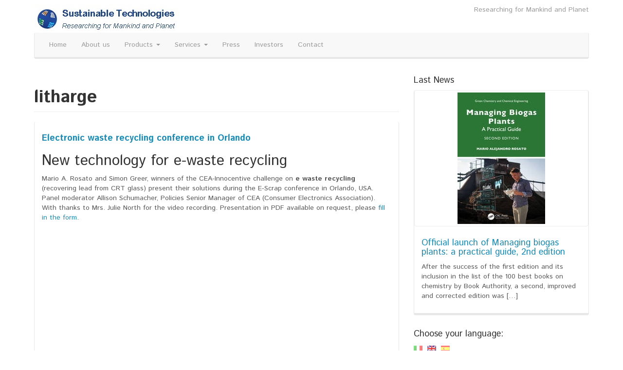

--- FILE ---
content_type: text/html; charset=UTF-8
request_url: https://sustainable-technologies.eu/tag/litharge/?lang=en
body_size: 18077
content:
<!DOCTYPE html>
<!--[if IE 8]> <html class="lt-ie9" dir="ltr" lang="en-US" prefix="og: https://ogp.me/ns#"> <![endif]-->
<!--[if gt IE 8]><!--> <html dir="ltr" lang="en-US" prefix="og: https://ogp.me/ns#"> <!--<![endif]-->
<head>
    <meta charset="UTF-8" />
    <meta http-equiv="X-UA-Compatible" content="IE=edge">
		 <meta name="viewport" content="width=device-width, initial-scale=1.0">
        <link rel="profile" href="http://gmpg.org/xfn/11" />
 
	<title>litharge | Sustainable Technologies</title>
	<style>img:is([sizes="auto" i], [sizes^="auto," i]) { contain-intrinsic-size: 3000px 1500px }</style>
	
		<!-- All in One SEO 4.9.3 - aioseo.com -->
	<meta name="robots" content="max-image-preview:large" />
	<link rel="canonical" href="https://sustainable-technologies.eu/tag/litharge/?lang=en" />
	<meta name="generator" content="All in One SEO (AIOSEO) 4.9.3" />
		<script type="application/ld+json" class="aioseo-schema">
			{"@context":"https:\/\/schema.org","@graph":[{"@type":"BreadcrumbList","@id":"https:\/\/sustainable-technologies.eu\/tag\/litharge\/#breadcrumblist","itemListElement":[{"@type":"ListItem","@id":"https:\/\/sustainable-technologies.eu#listItem","position":1,"name":"Home","item":"https:\/\/sustainable-technologies.eu","nextItem":{"@type":"ListItem","@id":"https:\/\/sustainable-technologies.eu\/tag\/litharge\/?lang=en#listItem","name":"litharge"}},{"@type":"ListItem","@id":"https:\/\/sustainable-technologies.eu\/tag\/litharge\/?lang=en#listItem","position":2,"name":"litharge","previousItem":{"@type":"ListItem","@id":"https:\/\/sustainable-technologies.eu#listItem","name":"Home"}}]},{"@type":"CollectionPage","@id":"https:\/\/sustainable-technologies.eu\/tag\/litharge\/#collectionpage","url":"https:\/\/sustainable-technologies.eu\/tag\/litharge\/","name":"litharge | Sustainable Technologies","inLanguage":"en-US","isPartOf":{"@id":"https:\/\/sustainable-technologies.eu\/#website"},"breadcrumb":{"@id":"https:\/\/sustainable-technologies.eu\/tag\/litharge\/#breadcrumblist"}},{"@type":"Organization","@id":"https:\/\/sustainable-technologies.eu\/#organization","name":"Sustainable Technologies","description":"Researching for Mankind and Planet","url":"https:\/\/sustainable-technologies.eu\/"},{"@type":"WebSite","@id":"https:\/\/sustainable-technologies.eu\/#website","url":"https:\/\/sustainable-technologies.eu\/","name":"Sustainable Technologies","description":"Researching for Mankind and Planet","inLanguage":"en-US","publisher":{"@id":"https:\/\/sustainable-technologies.eu\/#organization"}}]}
		</script>
		<!-- All in One SEO -->

<link rel='dns-prefetch' href='//fonts.googleapis.com' />
<link rel="alternate" type="application/rss+xml" title="Sustainable Technologies &raquo; Feed" href="https://sustainable-technologies.eu/feed/?lang=en" />
<link rel="alternate" type="application/rss+xml" title="Sustainable Technologies &raquo; Comments Feed" href="https://sustainable-technologies.eu/comments/feed/?lang=en" />
<link rel="alternate" type="application/rss+xml" title="Sustainable Technologies &raquo; litharge Tag Feed" href="https://sustainable-technologies.eu/tag/litharge/?lang=en" />
<script type="text/javascript">
/* <![CDATA[ */
window._wpemojiSettings = {"baseUrl":"https:\/\/s.w.org\/images\/core\/emoji\/16.0.1\/72x72\/","ext":".png","svgUrl":"https:\/\/s.w.org\/images\/core\/emoji\/16.0.1\/svg\/","svgExt":".svg","source":{"concatemoji":"https:\/\/sustainable-technologies.eu\/wp-includes\/js\/wp-emoji-release.min.js?ver=6.8.3"}};
/*! This file is auto-generated */
!function(s,n){var o,i,e;function c(e){try{var t={supportTests:e,timestamp:(new Date).valueOf()};sessionStorage.setItem(o,JSON.stringify(t))}catch(e){}}function p(e,t,n){e.clearRect(0,0,e.canvas.width,e.canvas.height),e.fillText(t,0,0);var t=new Uint32Array(e.getImageData(0,0,e.canvas.width,e.canvas.height).data),a=(e.clearRect(0,0,e.canvas.width,e.canvas.height),e.fillText(n,0,0),new Uint32Array(e.getImageData(0,0,e.canvas.width,e.canvas.height).data));return t.every(function(e,t){return e===a[t]})}function u(e,t){e.clearRect(0,0,e.canvas.width,e.canvas.height),e.fillText(t,0,0);for(var n=e.getImageData(16,16,1,1),a=0;a<n.data.length;a++)if(0!==n.data[a])return!1;return!0}function f(e,t,n,a){switch(t){case"flag":return n(e,"\ud83c\udff3\ufe0f\u200d\u26a7\ufe0f","\ud83c\udff3\ufe0f\u200b\u26a7\ufe0f")?!1:!n(e,"\ud83c\udde8\ud83c\uddf6","\ud83c\udde8\u200b\ud83c\uddf6")&&!n(e,"\ud83c\udff4\udb40\udc67\udb40\udc62\udb40\udc65\udb40\udc6e\udb40\udc67\udb40\udc7f","\ud83c\udff4\u200b\udb40\udc67\u200b\udb40\udc62\u200b\udb40\udc65\u200b\udb40\udc6e\u200b\udb40\udc67\u200b\udb40\udc7f");case"emoji":return!a(e,"\ud83e\udedf")}return!1}function g(e,t,n,a){var r="undefined"!=typeof WorkerGlobalScope&&self instanceof WorkerGlobalScope?new OffscreenCanvas(300,150):s.createElement("canvas"),o=r.getContext("2d",{willReadFrequently:!0}),i=(o.textBaseline="top",o.font="600 32px Arial",{});return e.forEach(function(e){i[e]=t(o,e,n,a)}),i}function t(e){var t=s.createElement("script");t.src=e,t.defer=!0,s.head.appendChild(t)}"undefined"!=typeof Promise&&(o="wpEmojiSettingsSupports",i=["flag","emoji"],n.supports={everything:!0,everythingExceptFlag:!0},e=new Promise(function(e){s.addEventListener("DOMContentLoaded",e,{once:!0})}),new Promise(function(t){var n=function(){try{var e=JSON.parse(sessionStorage.getItem(o));if("object"==typeof e&&"number"==typeof e.timestamp&&(new Date).valueOf()<e.timestamp+604800&&"object"==typeof e.supportTests)return e.supportTests}catch(e){}return null}();if(!n){if("undefined"!=typeof Worker&&"undefined"!=typeof OffscreenCanvas&&"undefined"!=typeof URL&&URL.createObjectURL&&"undefined"!=typeof Blob)try{var e="postMessage("+g.toString()+"("+[JSON.stringify(i),f.toString(),p.toString(),u.toString()].join(",")+"));",a=new Blob([e],{type:"text/javascript"}),r=new Worker(URL.createObjectURL(a),{name:"wpTestEmojiSupports"});return void(r.onmessage=function(e){c(n=e.data),r.terminate(),t(n)})}catch(e){}c(n=g(i,f,p,u))}t(n)}).then(function(e){for(var t in e)n.supports[t]=e[t],n.supports.everything=n.supports.everything&&n.supports[t],"flag"!==t&&(n.supports.everythingExceptFlag=n.supports.everythingExceptFlag&&n.supports[t]);n.supports.everythingExceptFlag=n.supports.everythingExceptFlag&&!n.supports.flag,n.DOMReady=!1,n.readyCallback=function(){n.DOMReady=!0}}).then(function(){return e}).then(function(){var e;n.supports.everything||(n.readyCallback(),(e=n.source||{}).concatemoji?t(e.concatemoji):e.wpemoji&&e.twemoji&&(t(e.twemoji),t(e.wpemoji)))}))}((window,document),window._wpemojiSettings);
/* ]]> */
</script>
<style id='wp-emoji-styles-inline-css' type='text/css'>

	img.wp-smiley, img.emoji {
		display: inline !important;
		border: none !important;
		box-shadow: none !important;
		height: 1em !important;
		width: 1em !important;
		margin: 0 0.07em !important;
		vertical-align: -0.1em !important;
		background: none !important;
		padding: 0 !important;
	}
</style>
<link rel='stylesheet' id='wp-block-library-css' href='https://sustainable-technologies.eu/wp-includes/css/dist/block-library/style.min.css?ver=6.8.3' type='text/css' media='all' />
<style id='classic-theme-styles-inline-css' type='text/css'>
/*! This file is auto-generated */
.wp-block-button__link{color:#fff;background-color:#32373c;border-radius:9999px;box-shadow:none;text-decoration:none;padding:calc(.667em + 2px) calc(1.333em + 2px);font-size:1.125em}.wp-block-file__button{background:#32373c;color:#fff;text-decoration:none}
</style>
<link rel='stylesheet' id='aioseo/css/src/vue/standalone/blocks/table-of-contents/global.scss-css' href='https://sustainable-technologies.eu/wp-content/plugins/all-in-one-seo-pack/dist/Lite/assets/css/table-of-contents/global.e90f6d47.css?ver=4.9.3' type='text/css' media='all' />
<style id='global-styles-inline-css' type='text/css'>
:root{--wp--preset--aspect-ratio--square: 1;--wp--preset--aspect-ratio--4-3: 4/3;--wp--preset--aspect-ratio--3-4: 3/4;--wp--preset--aspect-ratio--3-2: 3/2;--wp--preset--aspect-ratio--2-3: 2/3;--wp--preset--aspect-ratio--16-9: 16/9;--wp--preset--aspect-ratio--9-16: 9/16;--wp--preset--color--black: #000000;--wp--preset--color--cyan-bluish-gray: #abb8c3;--wp--preset--color--white: #ffffff;--wp--preset--color--pale-pink: #f78da7;--wp--preset--color--vivid-red: #cf2e2e;--wp--preset--color--luminous-vivid-orange: #ff6900;--wp--preset--color--luminous-vivid-amber: #fcb900;--wp--preset--color--light-green-cyan: #7bdcb5;--wp--preset--color--vivid-green-cyan: #00d084;--wp--preset--color--pale-cyan-blue: #8ed1fc;--wp--preset--color--vivid-cyan-blue: #0693e3;--wp--preset--color--vivid-purple: #9b51e0;--wp--preset--gradient--vivid-cyan-blue-to-vivid-purple: linear-gradient(135deg,rgba(6,147,227,1) 0%,rgb(155,81,224) 100%);--wp--preset--gradient--light-green-cyan-to-vivid-green-cyan: linear-gradient(135deg,rgb(122,220,180) 0%,rgb(0,208,130) 100%);--wp--preset--gradient--luminous-vivid-amber-to-luminous-vivid-orange: linear-gradient(135deg,rgba(252,185,0,1) 0%,rgba(255,105,0,1) 100%);--wp--preset--gradient--luminous-vivid-orange-to-vivid-red: linear-gradient(135deg,rgba(255,105,0,1) 0%,rgb(207,46,46) 100%);--wp--preset--gradient--very-light-gray-to-cyan-bluish-gray: linear-gradient(135deg,rgb(238,238,238) 0%,rgb(169,184,195) 100%);--wp--preset--gradient--cool-to-warm-spectrum: linear-gradient(135deg,rgb(74,234,220) 0%,rgb(151,120,209) 20%,rgb(207,42,186) 40%,rgb(238,44,130) 60%,rgb(251,105,98) 80%,rgb(254,248,76) 100%);--wp--preset--gradient--blush-light-purple: linear-gradient(135deg,rgb(255,206,236) 0%,rgb(152,150,240) 100%);--wp--preset--gradient--blush-bordeaux: linear-gradient(135deg,rgb(254,205,165) 0%,rgb(254,45,45) 50%,rgb(107,0,62) 100%);--wp--preset--gradient--luminous-dusk: linear-gradient(135deg,rgb(255,203,112) 0%,rgb(199,81,192) 50%,rgb(65,88,208) 100%);--wp--preset--gradient--pale-ocean: linear-gradient(135deg,rgb(255,245,203) 0%,rgb(182,227,212) 50%,rgb(51,167,181) 100%);--wp--preset--gradient--electric-grass: linear-gradient(135deg,rgb(202,248,128) 0%,rgb(113,206,126) 100%);--wp--preset--gradient--midnight: linear-gradient(135deg,rgb(2,3,129) 0%,rgb(40,116,252) 100%);--wp--preset--font-size--small: 13px;--wp--preset--font-size--medium: 20px;--wp--preset--font-size--large: 36px;--wp--preset--font-size--x-large: 42px;--wp--preset--spacing--20: 0.44rem;--wp--preset--spacing--30: 0.67rem;--wp--preset--spacing--40: 1rem;--wp--preset--spacing--50: 1.5rem;--wp--preset--spacing--60: 2.25rem;--wp--preset--spacing--70: 3.38rem;--wp--preset--spacing--80: 5.06rem;--wp--preset--shadow--natural: 6px 6px 9px rgba(0, 0, 0, 0.2);--wp--preset--shadow--deep: 12px 12px 50px rgba(0, 0, 0, 0.4);--wp--preset--shadow--sharp: 6px 6px 0px rgba(0, 0, 0, 0.2);--wp--preset--shadow--outlined: 6px 6px 0px -3px rgba(255, 255, 255, 1), 6px 6px rgba(0, 0, 0, 1);--wp--preset--shadow--crisp: 6px 6px 0px rgba(0, 0, 0, 1);}:where(.is-layout-flex){gap: 0.5em;}:where(.is-layout-grid){gap: 0.5em;}body .is-layout-flex{display: flex;}.is-layout-flex{flex-wrap: wrap;align-items: center;}.is-layout-flex > :is(*, div){margin: 0;}body .is-layout-grid{display: grid;}.is-layout-grid > :is(*, div){margin: 0;}:where(.wp-block-columns.is-layout-flex){gap: 2em;}:where(.wp-block-columns.is-layout-grid){gap: 2em;}:where(.wp-block-post-template.is-layout-flex){gap: 1.25em;}:where(.wp-block-post-template.is-layout-grid){gap: 1.25em;}.has-black-color{color: var(--wp--preset--color--black) !important;}.has-cyan-bluish-gray-color{color: var(--wp--preset--color--cyan-bluish-gray) !important;}.has-white-color{color: var(--wp--preset--color--white) !important;}.has-pale-pink-color{color: var(--wp--preset--color--pale-pink) !important;}.has-vivid-red-color{color: var(--wp--preset--color--vivid-red) !important;}.has-luminous-vivid-orange-color{color: var(--wp--preset--color--luminous-vivid-orange) !important;}.has-luminous-vivid-amber-color{color: var(--wp--preset--color--luminous-vivid-amber) !important;}.has-light-green-cyan-color{color: var(--wp--preset--color--light-green-cyan) !important;}.has-vivid-green-cyan-color{color: var(--wp--preset--color--vivid-green-cyan) !important;}.has-pale-cyan-blue-color{color: var(--wp--preset--color--pale-cyan-blue) !important;}.has-vivid-cyan-blue-color{color: var(--wp--preset--color--vivid-cyan-blue) !important;}.has-vivid-purple-color{color: var(--wp--preset--color--vivid-purple) !important;}.has-black-background-color{background-color: var(--wp--preset--color--black) !important;}.has-cyan-bluish-gray-background-color{background-color: var(--wp--preset--color--cyan-bluish-gray) !important;}.has-white-background-color{background-color: var(--wp--preset--color--white) !important;}.has-pale-pink-background-color{background-color: var(--wp--preset--color--pale-pink) !important;}.has-vivid-red-background-color{background-color: var(--wp--preset--color--vivid-red) !important;}.has-luminous-vivid-orange-background-color{background-color: var(--wp--preset--color--luminous-vivid-orange) !important;}.has-luminous-vivid-amber-background-color{background-color: var(--wp--preset--color--luminous-vivid-amber) !important;}.has-light-green-cyan-background-color{background-color: var(--wp--preset--color--light-green-cyan) !important;}.has-vivid-green-cyan-background-color{background-color: var(--wp--preset--color--vivid-green-cyan) !important;}.has-pale-cyan-blue-background-color{background-color: var(--wp--preset--color--pale-cyan-blue) !important;}.has-vivid-cyan-blue-background-color{background-color: var(--wp--preset--color--vivid-cyan-blue) !important;}.has-vivid-purple-background-color{background-color: var(--wp--preset--color--vivid-purple) !important;}.has-black-border-color{border-color: var(--wp--preset--color--black) !important;}.has-cyan-bluish-gray-border-color{border-color: var(--wp--preset--color--cyan-bluish-gray) !important;}.has-white-border-color{border-color: var(--wp--preset--color--white) !important;}.has-pale-pink-border-color{border-color: var(--wp--preset--color--pale-pink) !important;}.has-vivid-red-border-color{border-color: var(--wp--preset--color--vivid-red) !important;}.has-luminous-vivid-orange-border-color{border-color: var(--wp--preset--color--luminous-vivid-orange) !important;}.has-luminous-vivid-amber-border-color{border-color: var(--wp--preset--color--luminous-vivid-amber) !important;}.has-light-green-cyan-border-color{border-color: var(--wp--preset--color--light-green-cyan) !important;}.has-vivid-green-cyan-border-color{border-color: var(--wp--preset--color--vivid-green-cyan) !important;}.has-pale-cyan-blue-border-color{border-color: var(--wp--preset--color--pale-cyan-blue) !important;}.has-vivid-cyan-blue-border-color{border-color: var(--wp--preset--color--vivid-cyan-blue) !important;}.has-vivid-purple-border-color{border-color: var(--wp--preset--color--vivid-purple) !important;}.has-vivid-cyan-blue-to-vivid-purple-gradient-background{background: var(--wp--preset--gradient--vivid-cyan-blue-to-vivid-purple) !important;}.has-light-green-cyan-to-vivid-green-cyan-gradient-background{background: var(--wp--preset--gradient--light-green-cyan-to-vivid-green-cyan) !important;}.has-luminous-vivid-amber-to-luminous-vivid-orange-gradient-background{background: var(--wp--preset--gradient--luminous-vivid-amber-to-luminous-vivid-orange) !important;}.has-luminous-vivid-orange-to-vivid-red-gradient-background{background: var(--wp--preset--gradient--luminous-vivid-orange-to-vivid-red) !important;}.has-very-light-gray-to-cyan-bluish-gray-gradient-background{background: var(--wp--preset--gradient--very-light-gray-to-cyan-bluish-gray) !important;}.has-cool-to-warm-spectrum-gradient-background{background: var(--wp--preset--gradient--cool-to-warm-spectrum) !important;}.has-blush-light-purple-gradient-background{background: var(--wp--preset--gradient--blush-light-purple) !important;}.has-blush-bordeaux-gradient-background{background: var(--wp--preset--gradient--blush-bordeaux) !important;}.has-luminous-dusk-gradient-background{background: var(--wp--preset--gradient--luminous-dusk) !important;}.has-pale-ocean-gradient-background{background: var(--wp--preset--gradient--pale-ocean) !important;}.has-electric-grass-gradient-background{background: var(--wp--preset--gradient--electric-grass) !important;}.has-midnight-gradient-background{background: var(--wp--preset--gradient--midnight) !important;}.has-small-font-size{font-size: var(--wp--preset--font-size--small) !important;}.has-medium-font-size{font-size: var(--wp--preset--font-size--medium) !important;}.has-large-font-size{font-size: var(--wp--preset--font-size--large) !important;}.has-x-large-font-size{font-size: var(--wp--preset--font-size--x-large) !important;}
:where(.wp-block-post-template.is-layout-flex){gap: 1.25em;}:where(.wp-block-post-template.is-layout-grid){gap: 1.25em;}
:where(.wp-block-columns.is-layout-flex){gap: 2em;}:where(.wp-block-columns.is-layout-grid){gap: 2em;}
:root :where(.wp-block-pullquote){font-size: 1.5em;line-height: 1.6;}
</style>
<link rel='stylesheet' id='google-webfonts-css' href='https://fonts.googleapis.com/css?family=Istok+Web%3A300%2C400%2C700%7CIstok+Web%3A300%2C400%2C700&#038;subset=latin%2Clatin-ext&#038;ver=6.8.3' type='text/css' media='all' />
<link rel='stylesheet' id='bootstrap-css' href='https://sustainable-technologies.eu/wp-content/themes/firmasite/assets/themes/lumen/bootstrap.min.css?ver=6.8.3' type='text/css' media='all' />
<link rel='stylesheet' id='firmasite-style-css' href='https://sustainable-technologies.eu/wp-content/themes/firmasite/style.css?ver=6.8.3' type='text/css' media='all' />
<link rel='stylesheet' id='newsletter-css' href='https://sustainable-technologies.eu/wp-content/plugins/newsletter/style.css?ver=9.1.1' type='text/css' media='all' />
	<style id="custom-custom-css" type="text/css" media="screen">
		</style>
			<style type="text/css" media="screen">
							body, h1, h2, h3, h4, h5, h6, .btn, .navbar { font-family: Istok Web,sans-serif !important;}
										h1, h2, h3, h4, h5, h6, #logo .logo-text, .hero-title { font-family: Istok Web,sans-serif !important;}
 			           </style>
			<script type="text/javascript" src="https://sustainable-technologies.eu/wp-includes/js/jquery/jquery.min.js?ver=3.7.1" id="jquery-core-js"></script>
<script type="text/javascript" src="https://sustainable-technologies.eu/wp-includes/js/jquery/jquery-migrate.min.js?ver=3.4.1" id="jquery-migrate-js"></script>
<link rel="https://api.w.org/" href="https://sustainable-technologies.eu/wp-json/" /><link rel="alternate" title="JSON" type="application/json" href="https://sustainable-technologies.eu/wp-json/wp/v2/tags/114" /><link rel="EditURI" type="application/rsd+xml" title="RSD" href="https://sustainable-technologies.eu/xmlrpc.php?rsd" />
<meta name="generator" content="WordPress 6.8.3" />
<style type="text/css">
.qtranxs_flag_it {background-image: url(https://sustainable-technologies.eu/wp-content/plugins/qtranslate-x/flags/it.png); background-repeat: no-repeat;}
.qtranxs_flag_en {background-image: url(https://sustainable-technologies.eu/wp-content/plugins/qtranslate-x/flags/gb.png); background-repeat: no-repeat;}
.qtranxs_flag_es {background-image: url(https://sustainable-technologies.eu/wp-content/plugins/qtranslate-x/flags/es.png); background-repeat: no-repeat;}
</style>
<link hreflang="it" href="https://sustainable-technologies.eu/tag/litharge/?lang=it" rel="alternate" />
<link hreflang="en" href="https://sustainable-technologies.eu/tag/litharge/?lang=en" rel="alternate" />
<link hreflang="es" href="https://sustainable-technologies.eu/tag/litharge/?lang=es" rel="alternate" />
<link hreflang="x-default" href="https://sustainable-technologies.eu/tag/litharge/?lang=it" rel="alternate" />
<meta name="generator" content="qTranslate-X 3.4.6.8" />
		<script type="text/javascript">
			function visible_lg(){ return (jQuery("#visible-lg").css("display") === "block") ? true : false; }
			function visible_md(){ return (jQuery("#visible-md").css("display") === "block") ? true : false; }
			function visible_sm(){ return (jQuery("#visible-sm").css("display") === "block") ? true : false; }
			function visible_xs(){ return (jQuery("#visible-xs").css("display") === "block") ? true : false; }
			
			// http://remysharp.com/2010/07/21/throttling-function-calls/
			function throttle(d,a,h){a||(a=250);var b,e;return function(){var f=h||this,c=+new Date,g=arguments;b&&c<b+a?(clearTimeout(e),e=setTimeout(function(){b=c;d.apply(f,g)},a)):(b=c,d.apply(f,g))}};
        </script>
		<link rel="icon" href="https://sustainable-technologies.eu/wp-content/uploads/2017/07/cropped-logo-ST-32x32.gif" sizes="32x32" />
<link rel="icon" href="https://sustainable-technologies.eu/wp-content/uploads/2017/07/cropped-logo-ST-192x192.gif" sizes="192x192" />
<link rel="apple-touch-icon" href="https://sustainable-technologies.eu/wp-content/uploads/2017/07/cropped-logo-ST-180x180.gif" />
<meta name="msapplication-TileImage" content="https://sustainable-technologies.eu/wp-content/uploads/2017/07/cropped-logo-ST-270x270.gif" />
</head>

<body class="archive tag tag-litharge tag-114 wp-theme-firmasite">

<a href="#primary" class="sr-only">Skip to content</a>

<div id="page" class="hfeed site site-content-sidebar lumen-theme">

	    
	<header id="masthead" class="site-header" role="banner">
  <div id="masthead-inner" class="container">

      
    <div id="logo" class="pull-left">         
        <a href="https://sustainable-technologies.eu/" title="Sustainable Technologies" rel="home" id="logo-link" class="logo" data-section="body">
                        <img src="https://sustainable-technologies.eu/wp-content/uploads/2014/12/logo-header-ST.jpg" alt="Researching for Mankind and Planet" title="Sustainable Technologies" id="logo-img" />
                     </a>
    </div>
    
        
    <div id="logo-side" class="pull-right">
       
              	<div id="site-description" class="no-margin-bot text-right text-muted hidden-xs hidden-sm hidden-fixed-top">Researching for Mankind and Planet</div>
       
                  
    </div>
    
        
    <div id="navbar-splitter" class="clearfix hidden-fixed-top"></div>
    
                <nav id="mainmenu" role="navigation" class="site-navigation main-navigation navbar  navbar-default">          
              <div class="navbar-header">
                  <button type="button" class="navbar-toggle collapsed" data-toggle="collapse" data-target="#nav-main">
                    <span class="sr-only">Toggle navigation</span>
                    <span class="icon-bar"></span>
                    <span class="icon-bar"></span>
                    <span class="icon-bar"></span>
                  </button>
              </div>                
              <div id="nav-main" class="collapse navbar-collapse" role="navigation">
                <ul id="menu-menu-nuovo" class="nav navbar-nav"><li class="menu-home"><a href="https://sustainable-technologies.eu/?lang=en">Home</a></li>
<li class="menu-about-us"><a href="https://sustainable-technologies.eu/chi-siamo/?lang=en">About us</a></li>
<li class="dropdown menu-products"><a class="dropdown-toggle" data-toggle="dropdown" data-target="#" href="https://sustainable-technologies.eu/que-hacemos-3/?lang=en">Products <b class="caret"></b></a>
<ul class="dropdown-menu">
	<li class="menu-laboratory-bioreactors"><a href="https://sustainable-technologies.eu/que-hacemos-3/bioreattori-da-laboratorio/?lang=en">Laboratory Bioreactors</a></li>
	<li class="dropdown have-submenu menu-laboratory-instruments-for-the-biogas-plants-optimization"><a href="https://sustainable-technologies.eu/que-hacemos-3/prodotti/?lang=en">Laboratory instruments for the biogas plant&#8217;s optimization</a>
<ul class="dropdown-menu submenu">
		<li class="menu-ampts-iii"><a href="https://sustainable-technologies.eu/ampts-iii/?lang=en">AMPTS III</a></li>
		<li class="menu-ampts-iii-light"><a href="https://sustainable-technologies.eu/ampts-iii-2/?lang=en">AMPTS III – Light</a></li>
		<li class="menu-gas-endeavour-iii-standard-and-light"><a href="https://sustainable-technologies.eu/que-hacemos-3/gas-endeavour/?lang=en">Gas Endeavour III standard and Light</a></li>
		<li class="menu-bpc-blue-for-biodegradability-measurement"><a href="https://sustainable-technologies.eu/bpc-blue-misurazione-dela-degradabilita-aerobica-e-anaerobica/?lang=en">BPC Blue for biodegradability measurement</a></li>
		<li class="menu-brs-iii-bio-reactor-simulator"><a href="https://sustainable-technologies.eu/que-hacemos-3/prodotti/brs-bio-reactor-simulator/?lang=en">BRS III: Bio Reactor Simulator</a></li>
		<li class="menu-bpc-go"><a href="https://sustainable-technologies.eu/que-hacemos-3/prodotti/bpc-go/?lang=en">BPC Go</a></li>
		<li class="menu-bioreactors"><a href="https://sustainable-technologies.eu/que-hacemos-3/prodotti/bioreactors/?lang=en">Bioreactors</a></li>
		<li class="menu-muffle-ovens-moisture-analyzers-and-laboratory-materials"><a href="https://sustainable-technologies.eu/que-hacemos-3/prodotti/forni-e-materiale-da-laboratorio/?lang=en">Muffle ovens, moisture analyzers and laboratory materials</a></li>
		<li class="menu-laboratory-mill"><a href="https://sustainable-technologies.eu/que-hacemos-3/mulino-da-laboratorio/?lang=en">Laboratory mill</a></li>
	</ul>
</li>
	<li class="menu-laboratory-glassware-and-instruments"><a href="https://sustainable-technologies.eu/que-hacemos-3/italiano-materiale-da-laboratorio-chimico-e-ambientale/?lang=en">Laboratory glassware and instruments</a></li>
</ul>
</li>
<li class="dropdown menu-services"><a class="dropdown-toggle" data-toggle="dropdown" data-target="#" href="https://sustainable-technologies.eu/services-servizi-servicios/?lang=en">Services <b class="caret"></b></a>
<ul class="dropdown-menu">
	<li class="menu-biological-management-of-biogas-plants"><a href="https://sustainable-technologies.eu/assistenza-biologica-per-impianti-di-biogas/?lang=en">Biological management of biogas plants</a></li>
	<li class="menu-anaerobic-digester-optimization-and-courses-for-biogas-plant-operators"><a href="https://sustainable-technologies.eu/que-hacemos-3/anaerobic-digestion-laboratory/?lang=en">Anaerobic digester optimization and courses for biogas plant operators</a></li>
	<li class="menu-energy-audits-and-certification"><a href="https://sustainable-technologies.eu/que-hacemos-3/energy-savings/?lang=en">Energy audits and certification</a></li>
	<li class="dropdown have-submenu menu-professional-training"><a href="https://sustainable-technologies.eu/que-hacemos-3/alta-formazione/?lang=en">Professional training</a>
<ul class="dropdown-menu submenu">
		<li class="menu-calender-of-courses-and-events"><a href="https://sustainable-technologies.eu/que-hacemos-3/alta-formazione/calender-or-courses-and-events/?lang=en">Calender of courses and events</a></li>
		<li class="menu-online-course-on-small-power-wind-turbine-installations"><a href="https://sustainable-technologies.eu/que-hacemos-3/alta-formazione/curso-online-sobre-tecnologia-minimicro-eolica/?lang=en">Online course on small power wind turbine installations</a></li>
	</ul>
</li>
	<li class="menu-sustainable-shopping"><a href="https://sustainable-technologies.eu/que-hacemos-3/sustainable-shopping/?lang=en">Sustainable shopping</a></li>
</ul>
</li>
<li class="menu-press"><a href="https://sustainable-technologies.eu/press/?lang=en">Press</a></li>
<li class="menu-investors"><a href="https://sustainable-technologies.eu/investors/?lang=en">Investors</a></li>
<li class="menu-contact"><a href="https://sustainable-technologies.eu/contatto/?lang=en">Contact</a></li>
</ul>              </div>
            </nav>    <!-- .site-navigation .main-navigation --> 
              
        
  </div>
</header><!-- #masthead .site-header -->
    
	    
	<div id="main" class="site-main container">
        <div class="row">
            

		<div id="primary" class="content-area clearfix col-xs-12 col-md-8">
			
			                    <header class="archive-header">
            <h1 class="page-header page-title archive-title"><strong>litharge</strong><small></small></h1>
        </header><!-- .archive-header -->
	
			

								
					 
<article id="post-1012" class="loop_list post-1012 post type-post status-publish format-standard hentry category-prizes-premi-premios category-event category-news category-videos tag-cea tag-consumer-electronics-association tag-crt tag-e-waste-recycling tag-e-scrap tag-e-waste tag-epa tag-innocentive tag-lead-oxide tag-litharge tag-mario-a-rosato tag-massicot tag-opb tag-orlando tag-pbo tag-recycling tag-residuos-electronicos tag-rifiuti-elettronici">
 <div class="panel panel-default">
   <div class="panel-body clearfix">
	    <div class="fs-have-thumbnail">
        <header class="entry-header">
            <h4 class="entry-title"><strong><a href="https://sustainable-technologies.eu/electronic-scrap-recycling-conference-in-orlando/?lang=en" title="Permalink to Electronic waste recycling conference in Orlando" rel="bookmark">Electronic waste recycling conference in Orlando</a></strong></h4>
        </header>
        <div class="entry-content">
            <h2>New technology for e-waste recycling</h2>
<p>Mario A. Rosato and Simon Greer, winners of the CEA-Innocentive challenge on<strong> e waste recycling</strong>  (recovering lead from CRT glass) present their solutions during the E-Scrap conference in Orlando, USA. Panel moderator Allison Schumacher, Policies Senior Manager of CEA (Consumer Electronics Association). With thanks to Mrs. Julie North for the video recording. Presentation in PDF available on request, please <a title="Contact" href="http://www.sustainable-technologies.eu/?page_id=138">fill in the form</a>.</p>
<p><iframe src="//www.youtube.com/embed/9R_pG_ZqNvM" width="420" height="315" frameborder="0"></iframe></p>
                                </div>
     </div>
   </div>
   <div class="panel-footer entry-meta">
        <small>
                <span class="loop-category"><span class="icon-folder-open"></span>  <a class="label label-primary" href="https://sustainable-technologies.eu/category/news/prizes-premi-premios/?lang=en"><span>Awards</span></a> <a class="label label-primary" href="https://sustainable-technologies.eu/category/news/event/?lang=en"><span>Events</span></a> <a class="label label-primary" href="https://sustainable-technologies.eu/category/news/?lang=en"><span>News</span></a> <a class="label label-primary" href="https://sustainable-technologies.eu/category/videos/?lang=en"><span>Vídeos</span></a> </span>        <span class="loop-author"> | <span class="icon-user"></span> <span class="author vcard"><a class="url fn n" href="https://sustainable-technologies.eu/author/mradminwp/?lang=en">MRadminWP</a></span></span>
        <span class="loop-date"> | <span class="icon-calendar"></span> <time class="entry-date published updated" datetime="2013-09-15T22:03:22+00:00">Sunday September 15th, 2013</time></span>
		          <span class="loop-tags"> | <span class="icon-tags"></span> &nbsp;   <a class="label label-primary" href="https://sustainable-technologies.eu/tag/cea/?lang=en"><span>CEA</span></a> <a class="label label-primary" href="https://sustainable-technologies.eu/tag/consumer-electronics-association/?lang=en"><span>Consumer Electronics Association</span></a> <a class="label label-primary" href="https://sustainable-technologies.eu/tag/crt/?lang=en"><span>CRT</span></a> <a class="label label-primary" href="https://sustainable-technologies.eu/tag/e-waste-recycling/?lang=en"><span>e waste recycling</span></a> <a class="label label-primary" href="https://sustainable-technologies.eu/tag/e-scrap/?lang=en"><span>e-scrap</span></a> <a class="label label-primary" href="https://sustainable-technologies.eu/tag/e-waste/?lang=en"><span>e-waste</span></a> <a class="label label-primary" href="https://sustainable-technologies.eu/tag/epa/?lang=en"><span>EPA</span></a> <a class="label label-primary" href="https://sustainable-technologies.eu/tag/innocentive/?lang=en"><span>Innocentive</span></a> <a class="label label-primary" href="https://sustainable-technologies.eu/tag/lead-oxide/?lang=en"><span>lead oxide</span></a> <a class="label label-primary" href="https://sustainable-technologies.eu/tag/litharge/?lang=en"><span>litharge</span></a> <a class="label label-primary" href="https://sustainable-technologies.eu/tag/mario-a-rosato/?lang=en"><span>Mario A Rosato</span></a> <a class="label label-primary" href="https://sustainable-technologies.eu/tag/massicot/?lang=en"><span>massicot</span></a> <a class="label label-primary" href="https://sustainable-technologies.eu/tag/opb/?lang=en"><span>OPb</span></a> <a class="label label-primary" href="https://sustainable-technologies.eu/tag/orlando/?lang=en"><span>Orlando</span></a> <a class="label label-primary" href="https://sustainable-technologies.eu/tag/pbo/?lang=en"><span>PbO</span></a> <a class="label label-primary" href="https://sustainable-technologies.eu/tag/recycling/?lang=en"><span>recycling</span></a> <a class="label label-primary" href="https://sustainable-technologies.eu/tag/residuos-electronicos/?lang=en"><span>residuos electrónicos</span></a> <a class="label label-primary" href="https://sustainable-technologies.eu/tag/rifiuti-elettronici/?lang=en"><span>rifiuti elettronici</span></a> </span>           
                </small>
		<div class="clearfix"></div>
    </div>
 </div>
</article><!-- #post-1012 -->

				
					 
<article id="post-579" class="loop_list post-579 post type-post status-publish format-standard hentry category-prizes-premi-premios category-news category-study-cases tag-award tag-cathodic-ray-tube-glass tag-consumer-electronics-association tag-crt tag-innocentive tag-lead-oxide tag-litharge tag-massicot">
 <div class="panel panel-default">
   <div class="panel-body clearfix">
	    <div class="fs-have-thumbnail">
        <header class="entry-header">
            <h4 class="entry-title"><strong><a href="https://sustainable-technologies.eu/premio-innocentive-alla-miglior-tecnologia-per-il-riciclaggio-dei-tubi-di-raggi-catodici/?lang=en" title="Permalink to Innocentive-CEA prize to the best technology to recycle cathodic ray tubes" rel="bookmark">Innocentive-CEA prize to the best technology to recycle cathodic ray tubes</a></strong></h4>
        </header>
        <div class="entry-content">
            <h3>Our technology wins the first prize from the <a title="CRT glass recycling Innocentive Mario A. Rosato" href="https://www.innocentive.com/ar/challenge/winningSolvers" target="_blank">Consumer Electronics Association and Innocentive</a> among 357 proposals from all the world</h3>
<p><strong>The problem: </strong></p>
<p style="text-align: justify;">With the diffusion of the plasma and LCD screens, the old cathodic ray tube (CRT) is slowly disappearing.  Milions of TV sets and monitors will have to be recycled. The CRT is made of glass with about 30% lead, becoming thus a material  difficult to place in the market of the recycling or reuse. Furthermore, within 10 years there will be no more  production of CRTs, hence no more demand for recycling them, so it is necessary to develop a process that does not require high investment, in order to build leaded glass recycling facilities that will surely have a short life.</p>
<p style="text-align: justify;"><a title="Investors" href="http://sustainable-technologies.eu/investors/"><strong>Our solution:</strong></a></p>
<p style="text-align: justify;">It consists of a <a title="Electronic scrap recycling conference in Orlando" href="http://sustainable-technologies.eu/electronic-scrap-recycling-conference-in-orlando/">low cost chemical process</a> that allows recovering the lead oxyde, which has an intereting market value and constant demand because it is the main material to make car  batteries , paints and other products. The process requires very little energy, simple machinery and, most important, does not emit lead neither in water nor in the atmosphere.</p>
<p>Press releases:</p>
<p>web of Innocentive: <a title="innocentive - CRT glass challenge" href="https://www.innocentive.com/cea-edf-and-innocentive-announce-winners-open-innovation-eco-challenge-tackle-leaded-glass-tvs-monit" target="_blank">https://www.innocentive.com/cea-edf-and-innocentive-announce-winners-open-innovation-eco-challenge-tackle-leaded-glass-tvs-monit</a></p>
<p>web of CEA (Consumer Electronics Association): <a title="Consumer Electronics Association" href="http://www.ce.org/Press/CurrentNews/press_release_detail.asp?id=12311" target="_blank">http://www.ce.org/Press/CurrentNews/press_release_detail.asp?id=12311</a></p>
<p><a href="http://sustainable-technologies.eu/wp-content/uploads/2012/02/first-test-OPb.jpg"><img fetchpriority="high" decoding="async" class="aligncenter wp-image-2105 size-medium" src="http://sustainable-technologies.eu/wp-content/uploads/2012/02/first-test-OPb-225x300.jpg" alt="[cml_media_alt id='2105']first test OPb[/cml_media_alt]" width="225" height="300" srcset="https://sustainable-technologies.eu/wp-content/uploads/2012/02/first-test-OPb-225x300.jpg 225w, https://sustainable-technologies.eu/wp-content/uploads/2012/02/first-test-OPb-768x1024.jpg 768w, https://sustainable-technologies.eu/wp-content/uploads/2012/02/first-test-OPb.jpg 1536w" sizes="(max-width: 225px) 100vw, 225px" /> </a>      <a href="http://sustainable-technologies.eu/wp-content/uploads/2012/02/sediment-first-test.jpg"><img decoding="async" class="aligncenter wp-image-2106 size-medium" src="http://sustainable-technologies.eu/wp-content/uploads/2012/02/sediment-first-test-225x300.jpg" alt="[cml_media_alt id='2106']sediment-first test[/cml_media_alt]" width="225" height="300" srcset="https://sustainable-technologies.eu/wp-content/uploads/2012/02/sediment-first-test-225x300.jpg 225w, https://sustainable-technologies.eu/wp-content/uploads/2012/02/sediment-first-test-768x1024.jpg 768w, https://sustainable-technologies.eu/wp-content/uploads/2012/02/sediment-first-test.jpg 1536w" sizes="(max-width: 225px) 100vw, 225px" /></a></p>
                                </div>
     </div>
   </div>
   <div class="panel-footer entry-meta">
        <small>
                <span class="loop-category"><span class="icon-folder-open"></span>  <a class="label label-primary" href="https://sustainable-technologies.eu/category/news/prizes-premi-premios/?lang=en"><span>Awards</span></a> <a class="label label-primary" href="https://sustainable-technologies.eu/category/news/?lang=en"><span>News</span></a> <a class="label label-primary" href="https://sustainable-technologies.eu/category/study-cases/?lang=en"><span>Study cases</span></a> </span>        <span class="loop-author"> | <span class="icon-user"></span> <span class="author vcard"><a class="url fn n" href="https://sustainable-technologies.eu/author/mradminwp/?lang=en">MRadminWP</a></span></span>
        <span class="loop-date"> | <span class="icon-calendar"></span> <time class="entry-date published updated" datetime="2012-02-28T23:16:48+00:00">Tuesday February 28th, 2012</time></span>
		          <span class="loop-tags"> | <span class="icon-tags"></span> &nbsp;   <a class="label label-primary" href="https://sustainable-technologies.eu/tag/award/?lang=en"><span>award</span></a> <a class="label label-primary" href="https://sustainable-technologies.eu/tag/cathodic-ray-tube-glass/?lang=en"><span>cathodic ray tube glass</span></a> <a class="label label-primary" href="https://sustainable-technologies.eu/tag/consumer-electronics-association/?lang=en"><span>Consumer Electronics Association</span></a> <a class="label label-primary" href="https://sustainable-technologies.eu/tag/crt/?lang=en"><span>CRT</span></a> <a class="label label-primary" href="https://sustainable-technologies.eu/tag/innocentive/?lang=en"><span>Innocentive</span></a> <a class="label label-primary" href="https://sustainable-technologies.eu/tag/lead-oxide/?lang=en"><span>lead oxide</span></a> <a class="label label-primary" href="https://sustainable-technologies.eu/tag/litharge/?lang=en"><span>litharge</span></a> <a class="label label-primary" href="https://sustainable-technologies.eu/tag/massicot/?lang=en"><span>massicot</span></a> </span>           
                </small>
		<div class="clearfix"></div>
    </div>
 </div>
</article><!-- #post-579 -->

				

			
			            <div class="clearfix remove-for-infinite"></div>
			
		</div><!-- #primary .content-area -->

<div id="secondary" class="widget-area clearfix col-xs-12 col-md-4" role="complementary">
 
      
					<div class="hidden-xs carousel vertical slide carousel-mini open_sidebar" id="firmasite-promotionbar" data-rel="carousel">
												<h4>
							Last News  
						</h4>
												<div class="carousel-inner">
															  <div class="item active">
										<div class="row">
									        
											<div class="col-xs-12 col-md-12">
												<div class="real_item panel panel-default ">
	        <a href="https://sustainable-technologies.eu/lancio-di-managing-biogas-plants-2a-edizione/?lang=en" title="Official launch of Managing biogas plants: a practical guide, 2nd edition" class="thumbnail"><img width="180" height="270" src="https://sustainable-technologies.eu/wp-content/uploads/2025/12/copertina-MBP-2aEdizione.jpg" class="attachment-medium size-medium wp-post-image" alt="" decoding="async" loading="lazy" /></a>        <div class="panel-body">
        <h4>
            <a href="https://sustainable-technologies.eu/lancio-di-managing-biogas-plants-2a-edizione/?lang=en">
                Official launch of Managing biogas plants: a practical guide, 2nd edition            </a>
        </h4>
        <p>After the success of the first edition and its inclusion in the list of the 100 best books on chemistry by Book Authority, a second, improved and corrected edition was [&hellip;]</p>
     </div>
</div>

                                    
											</div>
									                
										</div>
									  </div>
																				</div>
												</div>
				
    <style type="text/css">
.qtranxs_widget ul { margin: 0; }
.qtranxs_widget ul li
{
display: inline; /* horizontal list, use "list-item" or other appropriate value for vertical list */
list-style-type: none; /* use "initial" or other to enable bullets */
margin: 0 5px 0 0; /* adjust spacing between items */
opacity: 0.5;
-o-transition: 1s ease opacity;
-moz-transition: 1s ease opacity;
-webkit-transition: 1s ease opacity;
transition: 1s ease opacity;
}
//.qtranxs_widget ul li span { margin: 0 5px 0 0; } /* other way to control spacing */
.qtranxs_widget ul li.active { opacity: 0.8; }
.qtranxs_widget ul li:hover { opacity: 1; }
.qtranxs_widget img { box-shadow: none; vertical-align: middle; }
.qtranxs_flag { height:12px; width:18px; display:block; }
.qtranxs_flag_and_text { padding-left:20px; }
.qtranxs_flag span { display:none; }
</style>
<article id="qtranslate-2" class="widget clearfix qtranxs_widget"><h4>Choose your language:</h4>
<ul class="language-chooser language-chooser-image qtranxs_language_chooser" id="qtranslate-2-chooser">
<li class="lang-it"><a href="https://sustainable-technologies.eu/tag/litharge/?lang=it" hreflang="it" title="Italiano (it)" class="qtranxs_image qtranxs_image_it"><img src="https://sustainable-technologies.eu/wp-content/plugins/qtranslate-x/flags/it.png" alt="Italiano (it)" /><span style="display:none">Italiano</span></a></li>
<li class="lang-en active"><a href="https://sustainable-technologies.eu/tag/litharge/?lang=en" hreflang="en" title="English (en)" class="qtranxs_image qtranxs_image_en"><img src="https://sustainable-technologies.eu/wp-content/plugins/qtranslate-x/flags/gb.png" alt="English (en)" /><span style="display:none">English</span></a></li>
<li class="lang-es"><a href="https://sustainable-technologies.eu/tag/litharge/?lang=es" hreflang="es" title="Español (es)" class="qtranxs_image qtranxs_image_es"><img src="https://sustainable-technologies.eu/wp-content/plugins/qtranslate-x/flags/es.png" alt="Español (es)" /><span style="display:none">Español</span></a></li>
</ul><div class="qtranxs_widget_end"></div>
</article><article id="search-2" class="widget clearfix widget_search"><h4>Search in this site</h4><form role="search" method="get" class="search-form" action="https://sustainable-technologies.eu/">
	<label class="sr-only" for="s"><span class="screen-reader-text">Search for:</span></label>
	<div class="form-group">
        <div class="input-group">
            <input type="search" class="search-field form-control" placeholder="Search &hellip;" value="" name="s" x-webkit-speech />
            <div class="input-group-btn">
                <button type="submit" class="search-submit btn btn-default">Search</button>
            </div>
        </div>
    </div>
</form></article><article id="newsletterwidget-2" class="widget clearfix widget_newsletterwidget"><h4>(Italiano) Newsletter</h4>Sottoscrizione / Subscripción / Subscription<div class="tnp tnp-subscription tnp-widget">
<form method="post" action="https://sustainable-technologies.eu/wp-admin/admin-ajax.php?action=tnp&amp;na=s">
<input type="hidden" name="nr" value="widget">
<input type="hidden" name="nlang" value="">
<div class="tnp-field tnp-field-firstname"><label for="tnp-1">Nome o nome completo</label>
<input class="tnp-name" type="text" name="nn" id="tnp-1" value="" placeholder="" required></div>
<div class="tnp-field tnp-field-email"><label for="tnp-2">Email</label>
<input class="tnp-email" type="email" name="ne" id="tnp-2" value="" placeholder="" required></div>
<div class="tnp-field tnp-lists"><label for="tnp-3">Liste / Listas / Lists</label>
<select class="tnp-lists" name="nl[]" required><option value="1">Newsletter (English)</option><option value="2">Newsletter (Castellano)</option><option value="3">Newsletter (Italiano)</option></select></div><div class="tnp-field tnp-field-button" style="text-align: left"><input class="tnp-submit" type="submit" value="Iscriviti" style="">
</div>
</form>
</div>
</article><article id="categories-2" class="widget clearfix widget_categories"><h4>Categories</h4>
			<ul>
					<li class="cat-item cat-item-3"><a href="https://sustainable-technologies.eu/category/news/prizes-premi-premios/?lang=en">Awards</a>
</li>
	<li class="cat-item cat-item-373"><a href="https://sustainable-technologies.eu/category/csr/?lang=en">CSR</a>
</li>
	<li class="cat-item cat-item-8"><a href="https://sustainable-technologies.eu/category/news/event/?lang=en">Events</a>
</li>
	<li class="cat-item cat-item-1"><a href="https://sustainable-technologies.eu/category/uncategorized/?lang=en">Miscelaneous</a>
</li>
	<li class="cat-item cat-item-2"><a href="https://sustainable-technologies.eu/category/news/?lang=en">News</a>
</li>
	<li class="cat-item cat-item-4"><a href="https://sustainable-technologies.eu/category/news/publications/?lang=en">Publications</a>
</li>
	<li class="cat-item cat-item-6"><a href="https://sustainable-technologies.eu/category/study-cases/?lang=en">Study cases</a>
</li>
	<li class="cat-item cat-item-7"><a href="https://sustainable-technologies.eu/category/news/cursos-corsi-training/?lang=en">Technical courses</a>
</li>
	<li class="cat-item cat-item-5"><a href="https://sustainable-technologies.eu/category/videos/?lang=en">Vídeos</a>
</li>
	<li class="cat-item cat-item-353"><a href="https://sustainable-technologies.eu/category/offerte-ofertas-offers/?lang=en">Offers</a>
</li>
			</ul>

			</article><article id="archives-2" class="widget clearfix widget_archive"><h4>Blog</h4>
			<ul>
					<li><a href='https://sustainable-technologies.eu/2026/01/?lang=en'>January 2026</a></li>
	<li><a href='https://sustainable-technologies.eu/2025/12/?lang=en'>December 2025</a></li>
	<li><a href='https://sustainable-technologies.eu/2025/11/?lang=en'>November 2025</a></li>
	<li><a href='https://sustainable-technologies.eu/2025/09/?lang=en'>September 2025</a></li>
	<li><a href='https://sustainable-technologies.eu/2025/08/?lang=en'>August 2025</a></li>
	<li><a href='https://sustainable-technologies.eu/2025/07/?lang=en'>July 2025</a></li>
	<li><a href='https://sustainable-technologies.eu/2024/12/?lang=en'>December 2024</a></li>
	<li><a href='https://sustainable-technologies.eu/2024/11/?lang=en'>November 2024</a></li>
	<li><a href='https://sustainable-technologies.eu/2024/08/?lang=en'>August 2024</a></li>
	<li><a href='https://sustainable-technologies.eu/2024/04/?lang=en'>April 2024</a></li>
	<li><a href='https://sustainable-technologies.eu/2023/05/?lang=en'>May 2023</a></li>
	<li><a href='https://sustainable-technologies.eu/2023/03/?lang=en'>March 2023</a></li>
	<li><a href='https://sustainable-technologies.eu/2023/02/?lang=en'>February 2023</a></li>
	<li><a href='https://sustainable-technologies.eu/2022/11/?lang=en'>November 2022</a></li>
	<li><a href='https://sustainable-technologies.eu/2022/10/?lang=en'>October 2022</a></li>
	<li><a href='https://sustainable-technologies.eu/2022/09/?lang=en'>September 2022</a></li>
	<li><a href='https://sustainable-technologies.eu/2022/08/?lang=en'>August 2022</a></li>
	<li><a href='https://sustainable-technologies.eu/2022/06/?lang=en'>June 2022</a></li>
	<li><a href='https://sustainable-technologies.eu/2022/05/?lang=en'>May 2022</a></li>
	<li><a href='https://sustainable-technologies.eu/2022/04/?lang=en'>April 2022</a></li>
	<li><a href='https://sustainable-technologies.eu/2022/02/?lang=en'>February 2022</a></li>
	<li><a href='https://sustainable-technologies.eu/2021/09/?lang=en'>September 2021</a></li>
	<li><a href='https://sustainable-technologies.eu/2021/08/?lang=en'>August 2021</a></li>
	<li><a href='https://sustainable-technologies.eu/2021/06/?lang=en'>June 2021</a></li>
	<li><a href='https://sustainable-technologies.eu/2021/05/?lang=en'>May 2021</a></li>
	<li><a href='https://sustainable-technologies.eu/2021/03/?lang=en'>March 2021</a></li>
	<li><a href='https://sustainable-technologies.eu/2021/02/?lang=en'>February 2021</a></li>
	<li><a href='https://sustainable-technologies.eu/2020/05/?lang=en'>May 2020</a></li>
	<li><a href='https://sustainable-technologies.eu/2019/10/?lang=en'>October 2019</a></li>
	<li><a href='https://sustainable-technologies.eu/2019/08/?lang=en'>August 2019</a></li>
	<li><a href='https://sustainable-technologies.eu/2019/06/?lang=en'>June 2019</a></li>
	<li><a href='https://sustainable-technologies.eu/2019/05/?lang=en'>May 2019</a></li>
	<li><a href='https://sustainable-technologies.eu/2018/12/?lang=en'>December 2018</a></li>
	<li><a href='https://sustainable-technologies.eu/2018/11/?lang=en'>November 2018</a></li>
	<li><a href='https://sustainable-technologies.eu/2018/08/?lang=en'>August 2018</a></li>
	<li><a href='https://sustainable-technologies.eu/2018/06/?lang=en'>June 2018</a></li>
	<li><a href='https://sustainable-technologies.eu/2018/05/?lang=en'>May 2018</a></li>
	<li><a href='https://sustainable-technologies.eu/2018/04/?lang=en'>April 2018</a></li>
	<li><a href='https://sustainable-technologies.eu/2018/03/?lang=en'>March 2018</a></li>
	<li><a href='https://sustainable-technologies.eu/2017/09/?lang=en'>September 2017</a></li>
	<li><a href='https://sustainable-technologies.eu/2017/07/?lang=en'>July 2017</a></li>
	<li><a href='https://sustainable-technologies.eu/2017/06/?lang=en'>June 2017</a></li>
	<li><a href='https://sustainable-technologies.eu/2017/02/?lang=en'>February 2017</a></li>
	<li><a href='https://sustainable-technologies.eu/2016/12/?lang=en'>December 2016</a></li>
	<li><a href='https://sustainable-technologies.eu/2016/02/?lang=en'>February 2016</a></li>
	<li><a href='https://sustainable-technologies.eu/2015/12/?lang=en'>December 2015</a></li>
	<li><a href='https://sustainable-technologies.eu/2015/11/?lang=en'>November 2015</a></li>
	<li><a href='https://sustainable-technologies.eu/2015/05/?lang=en'>May 2015</a></li>
	<li><a href='https://sustainable-technologies.eu/2015/04/?lang=en'>April 2015</a></li>
	<li><a href='https://sustainable-technologies.eu/2015/01/?lang=en'>January 2015</a></li>
	<li><a href='https://sustainable-technologies.eu/2014/12/?lang=en'>December 2014</a></li>
	<li><a href='https://sustainable-technologies.eu/2014/11/?lang=en'>November 2014</a></li>
	<li><a href='https://sustainable-technologies.eu/2014/09/?lang=en'>September 2014</a></li>
	<li><a href='https://sustainable-technologies.eu/2014/05/?lang=en'>May 2014</a></li>
	<li><a href='https://sustainable-technologies.eu/2014/03/?lang=en'>March 2014</a></li>
	<li><a href='https://sustainable-technologies.eu/2013/12/?lang=en'>December 2013</a></li>
	<li><a href='https://sustainable-technologies.eu/2013/09/?lang=en'>September 2013</a></li>
	<li><a href='https://sustainable-technologies.eu/2013/06/?lang=en'>June 2013</a></li>
	<li><a href='https://sustainable-technologies.eu/2012/12/?lang=en'>December 2012</a></li>
	<li><a href='https://sustainable-technologies.eu/2012/11/?lang=en'>November 2012</a></li>
	<li><a href='https://sustainable-technologies.eu/2012/10/?lang=en'>October 2012</a></li>
	<li><a href='https://sustainable-technologies.eu/2012/09/?lang=en'>September 2012</a></li>
	<li><a href='https://sustainable-technologies.eu/2012/07/?lang=en'>July 2012</a></li>
	<li><a href='https://sustainable-technologies.eu/2012/03/?lang=en'>March 2012</a></li>
	<li><a href='https://sustainable-technologies.eu/2012/02/?lang=en'>February 2012</a></li>
	<li><a href='https://sustainable-technologies.eu/2012/01/?lang=en'>January 2012</a></li>
	<li><a href='https://sustainable-technologies.eu/2011/11/?lang=en'>November 2011</a></li>
	<li><a href='https://sustainable-technologies.eu/2011/09/?lang=en'>September 2011</a></li>
	<li><a href='https://sustainable-technologies.eu/2011/05/?lang=en'>May 2011</a></li>
	<li><a href='https://sustainable-technologies.eu/2011/01/?lang=en'>January 2011</a></li>
	<li><a href='https://sustainable-technologies.eu/2010/12/?lang=en'>December 2010</a></li>
	<li><a href='https://sustainable-technologies.eu/2010/10/?lang=en'>October 2010</a></li>
	<li><a href='https://sustainable-technologies.eu/2003/03/?lang=en'>March 2003</a></li>
			</ul>

			</article>
    
</div><!-- #secondary .widget-area -->
		</div><!--  .row -->
            
	</div><!-- #main .site-main -->

	<footer id="footer" class="site-footer clearfix" role="contentinfo">
    <div class="site-info container">
                <div class="row">
			<article id="text-2" class="widget clearfix col-xs-12 col-md-4 widget_text dropup"><h4>addurl.nu</h4>			<div class="textwidget"><center><a href="http://www.addurl.nu/suggest-listing.php?cid=0" target="_blank"><img src="http://addurl.nu/submit4.jpg" /></a></center></div>
		</article>        </div>

        <div class="clearfix"></div>

		

                
		                	<small id="firmasite_designer" class="text-muted designer">Theme: <a href="//firmasite.com/" class="text-muted" rel="designer">FirmaSite</a></small>
            </div><!-- .site-info -->
</footer><!-- #colophon .site-footer -->
</div><!-- #page .hfeed .site -->

<script type="speculationrules">
{"prefetch":[{"source":"document","where":{"and":[{"href_matches":"\/*"},{"not":{"href_matches":["\/wp-*.php","\/wp-admin\/*","\/wp-content\/uploads\/*","\/wp-content\/*","\/wp-content\/plugins\/*","\/wp-content\/themes\/firmasite\/*","\/*\\?(.+)"]}},{"not":{"selector_matches":"a[rel~=\"nofollow\"]"}},{"not":{"selector_matches":".no-prefetch, .no-prefetch a"}}]},"eagerness":"conservative"}]}
</script>
  <script type="text/javascript">	
	   
	/* jQuery Easing Plugin, v1.3 - http://gsgd.co.uk/sandbox/jquery/easing/ */
	jQuery.easing.jswing=jQuery.easing.swing;jQuery.extend(jQuery.easing,{def:"easeOutQuad",swing:function(e,f,a,h,g){return jQuery.easing[jQuery.easing.def](e,f,a,h,g)},easeInQuad:function(e,f,a,h,g){return h*(f/=g)*f+a},easeOutQuad:function(e,f,a,h,g){return -h*(f/=g)*(f-2)+a},easeInOutQuad:function(e,f,a,h,g){if((f/=g/2)<1){return h/2*f*f+a}return -h/2*((--f)*(f-2)-1)+a},easeInCubic:function(e,f,a,h,g){return h*(f/=g)*f*f+a},easeOutCubic:function(e,f,a,h,g){return h*((f=f/g-1)*f*f+1)+a},easeInOutCubic:function(e,f,a,h,g){if((f/=g/2)<1){return h/2*f*f*f+a}return h/2*((f-=2)*f*f+2)+a},easeInQuart:function(e,f,a,h,g){return h*(f/=g)*f*f*f+a},easeOutQuart:function(e,f,a,h,g){return -h*((f=f/g-1)*f*f*f-1)+a},easeInOutQuart:function(e,f,a,h,g){if((f/=g/2)<1){return h/2*f*f*f*f+a}return -h/2*((f-=2)*f*f*f-2)+a},easeInQuint:function(e,f,a,h,g){return h*(f/=g)*f*f*f*f+a},easeOutQuint:function(e,f,a,h,g){return h*((f=f/g-1)*f*f*f*f+1)+a},easeInOutQuint:function(e,f,a,h,g){if((f/=g/2)<1){return h/2*f*f*f*f*f+a}return h/2*((f-=2)*f*f*f*f+2)+a},easeInSine:function(e,f,a,h,g){return -h*Math.cos(f/g*(Math.PI/2))+h+a},easeOutSine:function(e,f,a,h,g){return h*Math.sin(f/g*(Math.PI/2))+a},easeInOutSine:function(e,f,a,h,g){return -h/2*(Math.cos(Math.PI*f/g)-1)+a},easeInExpo:function(e,f,a,h,g){return(f==0)?a:h*Math.pow(2,10*(f/g-1))+a},easeOutExpo:function(e,f,a,h,g){return(f==g)?a+h:h*(-Math.pow(2,-10*f/g)+1)+a},easeInOutExpo:function(e,f,a,h,g){if(f==0){return a}if(f==g){return a+h}if((f/=g/2)<1){return h/2*Math.pow(2,10*(f-1))+a}return h/2*(-Math.pow(2,-10*--f)+2)+a},easeInCirc:function(e,f,a,h,g){return -h*(Math.sqrt(1-(f/=g)*f)-1)+a},easeOutCirc:function(e,f,a,h,g){return h*Math.sqrt(1-(f=f/g-1)*f)+a},easeInOutCirc:function(e,f,a,h,g){if((f/=g/2)<1){return -h/2*(Math.sqrt(1-f*f)-1)+a}return h/2*(Math.sqrt(1-(f-=2)*f)+1)+a},easeInElastic:function(f,h,e,l,k){var i=1.70158;var j=0;var g=l;if(h==0){return e}if((h/=k)==1){return e+l}if(!j){j=k*0.3}if(g<Math.abs(l)){g=l;var i=j/4}else{var i=j/(2*Math.PI)*Math.asin(l/g)}return -(g*Math.pow(2,10*(h-=1))*Math.sin((h*k-i)*(2*Math.PI)/j))+e},easeOutElastic:function(f,h,e,l,k){var i=1.70158;var j=0;var g=l;if(h==0){return e}if((h/=k)==1){return e+l}if(!j){j=k*0.3}if(g<Math.abs(l)){g=l;var i=j/4}else{var i=j/(2*Math.PI)*Math.asin(l/g)}return g*Math.pow(2,-10*h)*Math.sin((h*k-i)*(2*Math.PI)/j)+l+e},easeInOutElastic:function(f,h,e,l,k){var i=1.70158;var j=0;var g=l;if(h==0){return e}if((h/=k/2)==2){return e+l}if(!j){j=k*(0.3*1.5)}if(g<Math.abs(l)){g=l;var i=j/4}else{var i=j/(2*Math.PI)*Math.asin(l/g)}if(h<1){return -0.5*(g*Math.pow(2,10*(h-=1))*Math.sin((h*k-i)*(2*Math.PI)/j))+e}return g*Math.pow(2,-10*(h-=1))*Math.sin((h*k-i)*(2*Math.PI)/j)*0.5+l+e},easeInBack:function(e,f,a,i,h,g){if(g==undefined){g=1.70158}return i*(f/=h)*f*((g+1)*f-g)+a},easeOutBack:function(e,f,a,i,h,g){if(g==undefined){g=1.70158}return i*((f=f/h-1)*f*((g+1)*f+g)+1)+a},easeInOutBack:function(e,f,a,i,h,g){if(g==undefined){g=1.70158}if((f/=h/2)<1){return i/2*(f*f*(((g*=(1.525))+1)*f-g))+a}return i/2*((f-=2)*f*(((g*=(1.525))+1)*f+g)+2)+a},easeInBounce:function(e,f,a,h,g){return h-jQuery.easing.easeOutBounce(e,g-f,0,h,g)+a},easeOutBounce:function(e,f,a,h,g){if((f/=g)<(1/2.75)){return h*(7.5625*f*f)+a}else{if(f<(2/2.75)){return h*(7.5625*(f-=(1.5/2.75))*f+0.75)+a}else{if(f<(2.5/2.75)){return h*(7.5625*(f-=(2.25/2.75))*f+0.9375)+a}else{return h*(7.5625*(f-=(2.625/2.75))*f+0.984375)+a}}}},easeInOutBounce:function(e,f,a,h,g){if(f<g/2){return jQuery.easing.easeInBounce(e,f*2,0,h,g)*0.5+a}return jQuery.easing.easeOutBounce(e,f*2-g,0,h,g)*0.5+h*0.5+a}});
		/*!
     * jQuery Cookie Plugin v1.4.1
     * https://github.com/carhartl/jquery-cookie
     *
     * Copyright 2006, 2014 Klaus Hartl
     * Released under the MIT license
     */
	(function(c){"function"===typeof define&&define.amd?define(["jquery"],c):"object"===typeof exports?c(require("jquery")):c(jQuery)})(function(c){function p(a){a=e.json?JSON.stringify(a):String(a);return e.raw?a:encodeURIComponent(a)}function n(a,g){var b;if(e.raw)b=a;else a:{var d=a;0===d.indexOf('"')&&(d=d.slice(1,-1).replace(/\\"/g,'"').replace(/\\\\/g,"\\"));try{d=decodeURIComponent(d.replace(l," "));b=e.json?JSON.parse(d):d;break a}catch(h){}b=void 0}return c.isFunction(g)?g(b):b}var l=/\+/g,e=
c.cookie=function(a,g,b){if(1<arguments.length&&!c.isFunction(g)){b=c.extend({},e.defaults,b);if("number"===typeof b.expires){var d=b.expires,h=b.expires=new Date;h.setTime(+h+864E5*d)}return document.cookie=[e.raw?a:encodeURIComponent(a),"=",p(g),b.expires?"; expires="+b.expires.toUTCString():"",b.path?"; path="+b.path:"",b.domain?"; domain="+b.domain:"",b.secure?"; secure":""].join("")}for(var d=a?void 0:{},h=document.cookie?document.cookie.split("; "):[],m=0,l=h.length;m<l;m++){var f=h[m].split("="),
k;k=f.shift();k=e.raw?k:decodeURIComponent(k);f=f.join("=");if(a&&a===k){d=n(f,g);break}a||void 0===(f=n(f))||(d[k]=f)}return d};e.defaults={};c.removeCookie=function(a,e){if(void 0===c.cookie(a))return!1;c.cookie(a,"",c.extend({},e,{expires:-1}));return!c.cookie(a)}});
  </script>
  <script type="text/javascript" src="https://sustainable-technologies.eu/wp-content/themes/firmasite/assets/js/bootstrap.min.js?ver=6.8.3" id="bootstrap-js"></script>
<script type="text/javascript" id="newsletter-js-extra">
/* <![CDATA[ */
var newsletter_data = {"action_url":"https:\/\/sustainable-technologies.eu\/wp-admin\/admin-ajax.php"};
/* ]]> */
</script>
<script type="text/javascript" src="https://sustainable-technologies.eu/wp-content/plugins/newsletter/main.js?ver=9.1.1" id="newsletter-js"></script>
  <script type="text/javascript">	
  (function ($) {
	  	var $carousels = $('[data-rel=carousel]');
	function firmasite_edits(){
        $inputs = $("input");
        $inputs.filter("[type='submit'], [type='button']").addClass("btn btn-default");
        $inputs.filter("[type='text'], :not([type]), [type='password'], [type='search'], [type='email'], [type='tel']").addClass("form-control"); //not([type]) included as browser defaults to text when attribute not present
		$("textarea").addClass("form-control");
		$("select").addClass("form-control");
		$("table").addClass("table");
    	$("dl").addClass("dl-horizontal");

		$("li.selected").addClass("active");//current
		$("li.current").addClass("active");//current
        $("ul.page-numbers").addClass("pagination pagination-lg");
        $(".pager").find("ul.pagination").removeClass("pagination pagination-lg");
		$('[data-toggle=tooltip]').tooltip();
		$('[data-toggle=popover]').popover();
	}
	$(document).ready(function() {
		firmasite_edits();
		$('.widget').find("ul").addClass("list-unstyled");
		$carousels.carousel({interval: 6000});
	});
	$(document).on("DOMNodeInserted", throttle(function(){
    	firmasite_edits();
    }, 250));
    $('[data-toggle=dropdown]').on('click.bs.dropdown', function () {
		        if (visible_xs() || visible_sm()) { 
            var menu = $(this).parent().find("ul:first");
            var menupos = $(this).offset();

            if($(this).parent().hasClass("pull-right")){
                menupos_right = $(window).width() - (menupos.left + $(this).outerWidth());
                if (menupos_right + menu.width() > $(window).width()) {
                    var newpos = -(menupos_right + menu.width() - $(window).width());
                    menu.css({ right: newpos });    
                }
            } else {
                 if (menupos.left + menu.width() > $(window).width()) {
                    var newpos = -(menupos.left + menu.width() - $(window).width());
                    menu.css({ left: newpos });    
                }
            }
		}	
    });   
    //Stack menu when collapsed
    $('.simple-menu-collapse').on('show.bs.collapse', function() {
        $('.nav-pills').addClass('nav-stacked');
    });
    
    //Unstack menu when not collapsed
    $('.simple-menu-collapse').on('hide.bs.collapse', function() {
        $('.nav-pills').removeClass('nav-stacked');
    });     
	

    })(jQuery);
  </script>
  			<script type="text/javascript">
				(function ($) {
							function firmasite_hover_nav() {
			var $hover_nav_style = "<style id='hover-nav' type='text/css'> ul.nav li.dropdown:hover > .dropdown-menu{ display: block; } .nav-tabs .dropdown-menu, .nav-pills .dropdown-menu, .navbar .dropdown-menu { margin-top: 0; margin-bottom: 0; } </style>";
			var $hover_style_inserted = $("style#hover-nav");
			var $bootstrap_css = $("link#bootstrap-css");
            if (visible_md() || visible_lg()){
				if(!$hover_style_inserted.length) {
                	if($bootstrap_css.length) {
                    	$bootstrap_css.after($hover_nav_style);
                    } else {
                    	$("head").append($hover_nav_style);
                    }
                    $('a.dropdown-toggle').each(function(){
                        var data_toggle = $(this).attr('data-toggle');
                        $(this).attr('data-toggle-removed',data_toggle).removeAttr('data-toggle');
                    });
                }						
			} else {
				$hover_style_inserted.remove();
				$('[data-toggle-removed]').each(function(){
					var data_toggle_removed = $(this).attr('data-toggle-removed');
					$(this).attr('data-toggle',data_toggle_removed).removeAttr('data-toggle-removed');
				});						
			}
		}
		$(window).resize(throttle(function(){
        	firmasite_hover_nav();
		},250));
				})(jQuery);
			</script>
		        <div id="firmasite_footer_junk">
            <div id="visible-lg" class="visible-lg"></div>
            <div id="visible-md" class="visible-md"></div>
            <div id="visible-sm" class="visible-sm"></div>
            <div id="visible-xs" class="visible-xs"></div>
            
        	            
       	</div>
			<script type="text/javascript">
		( function ( $ ) {
			var $showcases = $('.firmasite-showcase');
				var $showcases = $('.firmasite-showcase');
	function firmasite_showcase_resize(){
        $showcases.each(function(){
            var $showcase_items = $(this).find('.item');
            var $showcase_items_inside = $showcase_items.find(".firmasite-showcase-content");
            $showcase_items.css({position: 'absolute', visibility:'hidden', display:'block'});
            $showcase_items_inside.css({height: ''});
            $(this).parent().css({height: ''});
            $item_heights = $showcase_items.map(function (){
                return $(this).height();
            }).get();
            $item_maxHeight = Math.max.apply(null, $item_heights);
                
            $showcase_items.css({position: '', visibility:'', display:''})
            $showcase_items_inside.css('height', $item_maxHeight + 30);
            $(this).parent().css('height', $item_maxHeight + 30);
        });
	}
	$(window).resize(throttle(function(){
		firmasite_showcase_resize();          
	},250));

	$(document).ready(function() {
    	var $showcase_item = $showcases.find('.item'),
			$showcasesTitle = $showcase_item.find('.hero-title'),
			$showcasesContent = $showcase_item.find('.hero-content'),
			$showcasesLinks = $showcase_item.find('.hero-link');
	
		anim = {'margin-left':0, opacity:1};
		anim_out = {'margin-left':100, opacity:0};
		anim2 = {'margin-left':0, opacity:1};
		anim2_out = {'margin-left':-100, opacity:0};
		
		$showcases.on('slid.bs.carousel', function () {
			var $item = $showcases.find('.item.active');

			$item.find('.hero-title').clearQueue().delay(200).animate(anim2, { duration: 600, easing: 'easeOutQuint' });
			$item.find('.hero-content').clearQueue().delay(400).animate(anim, { duration: 600, easing: 'easeOutQuint' });
			$item.find('.hero-link').clearQueue().delay(600).animate(anim2, { duration: 600, easing: 'easeOutQuint' });
		}).on('slide.bs.carousel', function () {
			// Reset styles
			$showcasesTitle.css(anim2_out).clearQueue();
			$showcasesContent.css(anim_out).clearQueue();
			$showcasesLinks.css(anim2_out).clearQueue();
		}).hover(
			function(){ $showcases.carousel("pause"); },
			function(){ $showcases.carousel("cycle");  }
		);
	});

		
		} ( jQuery ) );
	</script>
  <script type="text/javascript">	
  (function ($) {
	$(window).load().trigger("resize");
  })(jQuery);
  </script>
  
<!-- 98 queries in 0.681 seconds, using 71.54MB memory -->
</body>
</html>
<!-- WP Optimize page cache - https://teamupdraft.com/wp-optimize/ - Page not served from cache  -->
